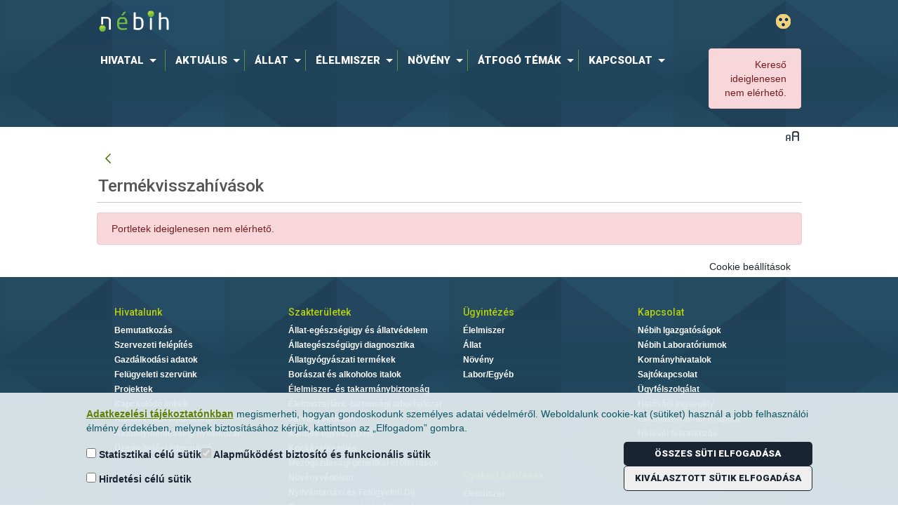

--- FILE ---
content_type: text/javascript
request_url: https://portal.nebih.gov.hu/o/nebih-theme/js/counterup/counterup.js?v=1769269303755
body_size: 3445
content:
!function (e, t) {
  "object" == typeof exports && "object" == typeof module
    ? module.exports = t()
    : "function" == typeof define && define.amd
      ? define([], t)
      : "object" == typeof exports
        ? exports.counterUp = t()
        : e.counterUp = t()
}(self, (function () {
return(() => {
      "use strict";
      var e = {
          d: (t, n) => {
            for (var o in n)
              e.o(n, o) && ! e.o(t, o) && Object.defineProperty(t, o, {
                enumerable: !0,
                get: n[o]
              })

          },
          o: (e, t) => Object
            .prototype
            .hasOwnProperty
            .call(e, t),
          r: e => {
            "undefined" != typeof Symbol && Symbol.toStringTag && Object.defineProperty(e, Symbol.toStringTag, {value: "Module"}),
            Object.defineProperty(e, "__esModule", {
              value: !0
            })
          }
        },
        t = {};
      e.r(t),
      e.d(t, {
        default: () => n,
        divideNumbers: () => r
      });
      const n = (e, t = {}) => {
          const {
            action: n = "start",
            duration: i = 1e3,
            delay: u = 16
          } = t;
          if ("stop" === n)
            return void o(e);

          if (o(e), !/[0-9]/.test(e.innerHTML))
            return;

          const l = r(e.innerHTML, {
            duration: i || e.getAttribute("data-duration"),
            delay: u || e.getAttribute("data-delay")
          });
          e._countUpOrigInnerHTML = e.innerHTML,
          e.innerHTML = l[0] || "&nbsp;",
          e.style.visibility = "visible";
          const c = function () {
            e.innerHTML = l.shift() || "&nbsp;",
            l.length
              ? (clearTimeout(e.countUpTimeout), e.countUpTimeout = setTimeout(c, u))
              : e._countUpOrigInnerHTML = void 0
          };
          e.countUpTimeout = setTimeout(c, u)
        },
        o = e => {
          clearTimeout(e.countUpTimeout),
          e._countUpOrigInnerHTML && (e.innerHTML = e._countUpOrigInnerHTML, e._countUpOrigInnerHTML = void 0),
          e.style.visibility = ""
        },
        r = (e, t = {}) => {
          const {
              duration: n = 1e3,
              delay: o = 16
            } = t,
            r = n / o,
            i = e.toString().split(/(<[^>]+>|[0-9.][,.0-9]*[0-9]*)/),
            u = [];
          for (let e = 0; e < r; e++)
            u.push("");

          for (let e = 0; e < i.length; e++)
            if (/([0-9.][,.0-9]*[0-9]*)/.test(i[e]) && !/<[^>]+>/.test(i[e])) {
              let t = i[e];
              const n = [... t.matchAll(/[.,]/g)].map((e => ({
                char: e[0],
                i: t.length - e.index - 1
              }))).sort(((e, t) => e.i - t.i));
              t = t.replace(/[.,]/g, "");
              let o = u.length - 1;
              for (let e = r; e >= 1; e--) {
                let i = parseInt(t / r * e, 10);
                i = n.reduce((
                  (e, {
                    char: t,
                    i: n
                  }) => e.length <= n
                    ? e
                    : e.slice(0, - n) + t + e.slice(- n)
                ), i.toString()),
                u[o--] += i
              }
            }

         else
          for (let t = 0; t < r; t++)
            u[t] += i[e];


        return u[u.length] = e.toString(),
        u
    };
    return t
})()}));